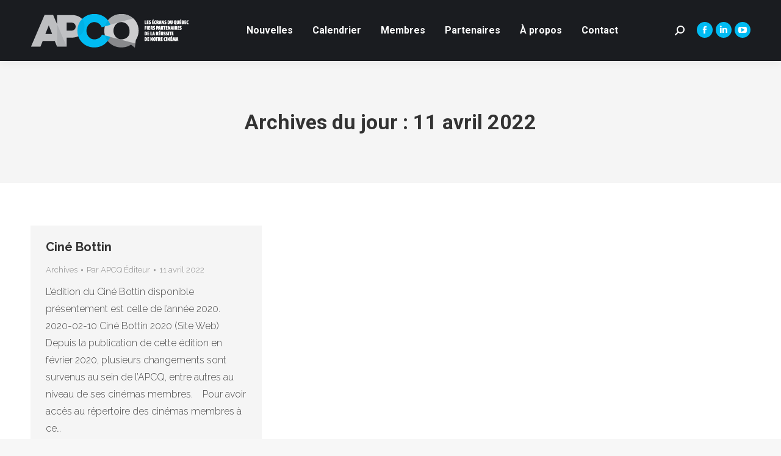

--- FILE ---
content_type: text/css
request_url: https://apcq.ca/wp-content/plugins/events-list/styles.css?ver=6.9
body_size: -181
content:
table.events_list {
	margin: 0;
	padding: 0;
}

table.events_list tr.highlight {
	margin: 0;
	padding: 5px;
	text-align: left;
	border-bottom: 1px solid silver;
	background-color: rgba(0,0,0,0.1);
}

table.events_list th {
	margin: 0;
	padding: 5px;
	text-align: left;
	border-bottom: 1px solid silver;
}

table.events_list td {
	margin: 0;
	padding: 5px;
}


--- FILE ---
content_type: text/css
request_url: https://apcq.ca/wp-content/uploads/js_composer/custom.css?ver=8.7.2
body_size: -195
content:
.searchform input[type=text],
.mini-search .field::placeholder,
.overlay-search-microwidget .field::placeholder {
  color: black !important;
}

--- FILE ---
content_type: text/css
request_url: https://apcq.ca/wp-content/themes/dt-the7/style.css?ver=14.2.0
body_size: -151
content:
/*
Theme Name: Bravis
Theme URI: https://ingenisoft.ca/
Author:  Ingenisoft
Author URI: https://ingenisoft.ca/
Description: Proprietary theme
Version: 14.2.0
Tags: bravis
Text Domain: the7mk2
*/

.wp-caption-text,
.sticky,
.gallery-caption,
.bypostauthor,
.main-page {}